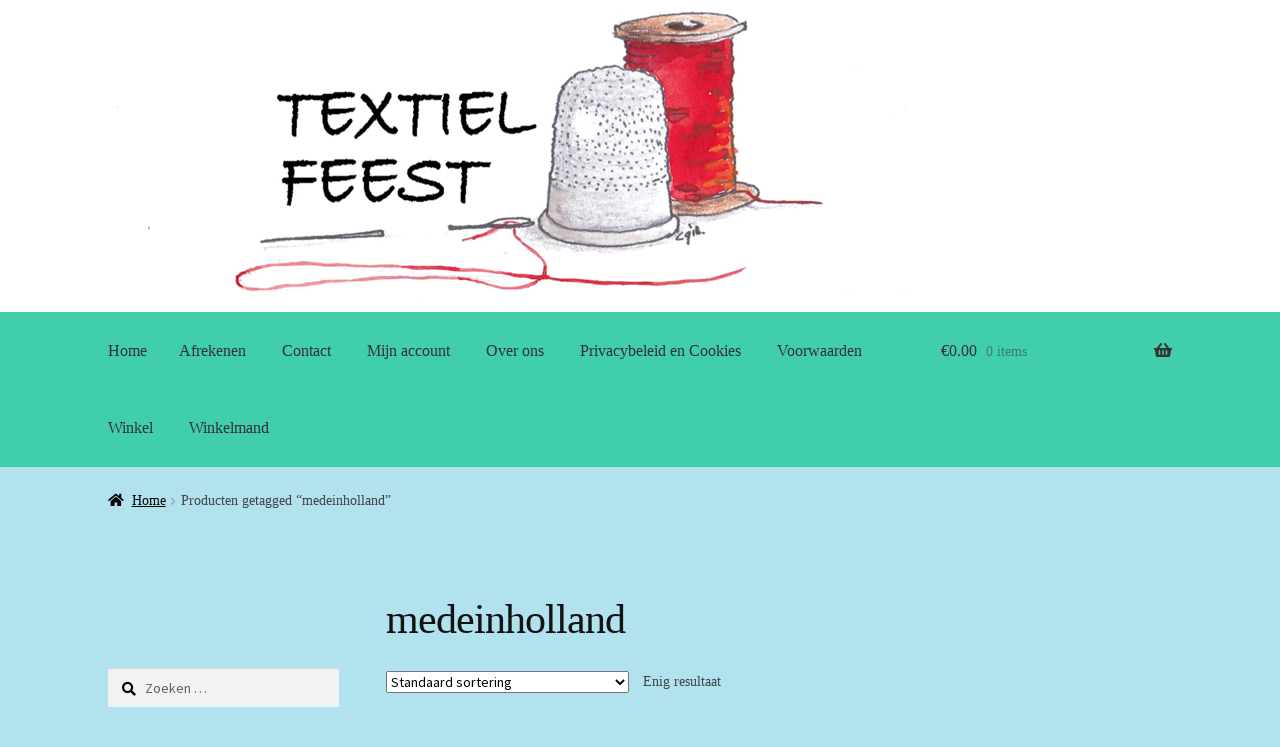

--- FILE ---
content_type: text/html; charset=UTF-8
request_url: https://textielfeest.nl/product-tag/medeinholland/
body_size: 12905
content:
<!doctype html>
<html lang="nl-NL">
<head>
<meta charset="UTF-8">
<meta name="viewport" content="width=device-width, initial-scale=1">
<link rel="profile" href="http://gmpg.org/xfn/11">
<link rel="pingback" href="https://textielfeest.nl/xmlrpc.php">

<title>medeinholland &#8211; Textielfeest</title>
<meta name='robots' content='max-image-preview:large' />
<link rel='dns-prefetch' href='//netdna.bootstrapcdn.com' />
<link rel='dns-prefetch' href='//fonts.googleapis.com' />
<link rel="alternate" type="application/rss+xml" title="Textielfeest &raquo; feed" href="https://textielfeest.nl/feed/" />
<link rel="alternate" type="application/rss+xml" title="Textielfeest &raquo; reacties feed" href="https://textielfeest.nl/comments/feed/" />
<link rel="alternate" type="application/rss+xml" title="Textielfeest &raquo; medeinholland Tag feed" href="https://textielfeest.nl/product-tag/medeinholland/feed/" />
<style id='wp-img-auto-sizes-contain-inline-css'>
img:is([sizes=auto i],[sizes^="auto," i]){contain-intrinsic-size:3000px 1500px}
/*# sourceURL=wp-img-auto-sizes-contain-inline-css */
</style>
<link rel='stylesheet' id='storefront-top-bar-css' href='https://textielfeest.nl/wp-content/plugins/storefront-top-bar/assets/css/storefront-top-bar.css?ver=6.9' media='all' />
<style id='wp-emoji-styles-inline-css'>

	img.wp-smiley, img.emoji {
		display: inline !important;
		border: none !important;
		box-shadow: none !important;
		height: 1em !important;
		width: 1em !important;
		margin: 0 0.07em !important;
		vertical-align: -0.1em !important;
		background: none !important;
		padding: 0 !important;
	}
/*# sourceURL=wp-emoji-styles-inline-css */
</style>
<link rel='stylesheet' id='wp-block-library-css' href='https://textielfeest.nl/wp-includes/css/dist/block-library/style.min.css?ver=6.9' media='all' />
<link rel='stylesheet' id='wc-blocks-style-css' href='https://textielfeest.nl/wp-content/plugins/woocommerce/assets/client/blocks/wc-blocks.css?ver=wc-10.4.3' media='all' />
<style id='global-styles-inline-css'>
:root{--wp--preset--aspect-ratio--square: 1;--wp--preset--aspect-ratio--4-3: 4/3;--wp--preset--aspect-ratio--3-4: 3/4;--wp--preset--aspect-ratio--3-2: 3/2;--wp--preset--aspect-ratio--2-3: 2/3;--wp--preset--aspect-ratio--16-9: 16/9;--wp--preset--aspect-ratio--9-16: 9/16;--wp--preset--color--black: #000000;--wp--preset--color--cyan-bluish-gray: #abb8c3;--wp--preset--color--white: #ffffff;--wp--preset--color--pale-pink: #f78da7;--wp--preset--color--vivid-red: #cf2e2e;--wp--preset--color--luminous-vivid-orange: #ff6900;--wp--preset--color--luminous-vivid-amber: #fcb900;--wp--preset--color--light-green-cyan: #7bdcb5;--wp--preset--color--vivid-green-cyan: #00d084;--wp--preset--color--pale-cyan-blue: #8ed1fc;--wp--preset--color--vivid-cyan-blue: #0693e3;--wp--preset--color--vivid-purple: #9b51e0;--wp--preset--gradient--vivid-cyan-blue-to-vivid-purple: linear-gradient(135deg,rgb(6,147,227) 0%,rgb(155,81,224) 100%);--wp--preset--gradient--light-green-cyan-to-vivid-green-cyan: linear-gradient(135deg,rgb(122,220,180) 0%,rgb(0,208,130) 100%);--wp--preset--gradient--luminous-vivid-amber-to-luminous-vivid-orange: linear-gradient(135deg,rgb(252,185,0) 0%,rgb(255,105,0) 100%);--wp--preset--gradient--luminous-vivid-orange-to-vivid-red: linear-gradient(135deg,rgb(255,105,0) 0%,rgb(207,46,46) 100%);--wp--preset--gradient--very-light-gray-to-cyan-bluish-gray: linear-gradient(135deg,rgb(238,238,238) 0%,rgb(169,184,195) 100%);--wp--preset--gradient--cool-to-warm-spectrum: linear-gradient(135deg,rgb(74,234,220) 0%,rgb(151,120,209) 20%,rgb(207,42,186) 40%,rgb(238,44,130) 60%,rgb(251,105,98) 80%,rgb(254,248,76) 100%);--wp--preset--gradient--blush-light-purple: linear-gradient(135deg,rgb(255,206,236) 0%,rgb(152,150,240) 100%);--wp--preset--gradient--blush-bordeaux: linear-gradient(135deg,rgb(254,205,165) 0%,rgb(254,45,45) 50%,rgb(107,0,62) 100%);--wp--preset--gradient--luminous-dusk: linear-gradient(135deg,rgb(255,203,112) 0%,rgb(199,81,192) 50%,rgb(65,88,208) 100%);--wp--preset--gradient--pale-ocean: linear-gradient(135deg,rgb(255,245,203) 0%,rgb(182,227,212) 50%,rgb(51,167,181) 100%);--wp--preset--gradient--electric-grass: linear-gradient(135deg,rgb(202,248,128) 0%,rgb(113,206,126) 100%);--wp--preset--gradient--midnight: linear-gradient(135deg,rgb(2,3,129) 0%,rgb(40,116,252) 100%);--wp--preset--font-size--small: 14px;--wp--preset--font-size--medium: 23px;--wp--preset--font-size--large: 26px;--wp--preset--font-size--x-large: 42px;--wp--preset--font-size--normal: 16px;--wp--preset--font-size--huge: 37px;--wp--preset--spacing--20: 0.44rem;--wp--preset--spacing--30: 0.67rem;--wp--preset--spacing--40: 1rem;--wp--preset--spacing--50: 1.5rem;--wp--preset--spacing--60: 2.25rem;--wp--preset--spacing--70: 3.38rem;--wp--preset--spacing--80: 5.06rem;--wp--preset--shadow--natural: 6px 6px 9px rgba(0, 0, 0, 0.2);--wp--preset--shadow--deep: 12px 12px 50px rgba(0, 0, 0, 0.4);--wp--preset--shadow--sharp: 6px 6px 0px rgba(0, 0, 0, 0.2);--wp--preset--shadow--outlined: 6px 6px 0px -3px rgb(255, 255, 255), 6px 6px rgb(0, 0, 0);--wp--preset--shadow--crisp: 6px 6px 0px rgb(0, 0, 0);}:root :where(.is-layout-flow) > :first-child{margin-block-start: 0;}:root :where(.is-layout-flow) > :last-child{margin-block-end: 0;}:root :where(.is-layout-flow) > *{margin-block-start: 24px;margin-block-end: 0;}:root :where(.is-layout-constrained) > :first-child{margin-block-start: 0;}:root :where(.is-layout-constrained) > :last-child{margin-block-end: 0;}:root :where(.is-layout-constrained) > *{margin-block-start: 24px;margin-block-end: 0;}:root :where(.is-layout-flex){gap: 24px;}:root :where(.is-layout-grid){gap: 24px;}body .is-layout-flex{display: flex;}.is-layout-flex{flex-wrap: wrap;align-items: center;}.is-layout-flex > :is(*, div){margin: 0;}body .is-layout-grid{display: grid;}.is-layout-grid > :is(*, div){margin: 0;}.has-black-color{color: var(--wp--preset--color--black) !important;}.has-cyan-bluish-gray-color{color: var(--wp--preset--color--cyan-bluish-gray) !important;}.has-white-color{color: var(--wp--preset--color--white) !important;}.has-pale-pink-color{color: var(--wp--preset--color--pale-pink) !important;}.has-vivid-red-color{color: var(--wp--preset--color--vivid-red) !important;}.has-luminous-vivid-orange-color{color: var(--wp--preset--color--luminous-vivid-orange) !important;}.has-luminous-vivid-amber-color{color: var(--wp--preset--color--luminous-vivid-amber) !important;}.has-light-green-cyan-color{color: var(--wp--preset--color--light-green-cyan) !important;}.has-vivid-green-cyan-color{color: var(--wp--preset--color--vivid-green-cyan) !important;}.has-pale-cyan-blue-color{color: var(--wp--preset--color--pale-cyan-blue) !important;}.has-vivid-cyan-blue-color{color: var(--wp--preset--color--vivid-cyan-blue) !important;}.has-vivid-purple-color{color: var(--wp--preset--color--vivid-purple) !important;}.has-black-background-color{background-color: var(--wp--preset--color--black) !important;}.has-cyan-bluish-gray-background-color{background-color: var(--wp--preset--color--cyan-bluish-gray) !important;}.has-white-background-color{background-color: var(--wp--preset--color--white) !important;}.has-pale-pink-background-color{background-color: var(--wp--preset--color--pale-pink) !important;}.has-vivid-red-background-color{background-color: var(--wp--preset--color--vivid-red) !important;}.has-luminous-vivid-orange-background-color{background-color: var(--wp--preset--color--luminous-vivid-orange) !important;}.has-luminous-vivid-amber-background-color{background-color: var(--wp--preset--color--luminous-vivid-amber) !important;}.has-light-green-cyan-background-color{background-color: var(--wp--preset--color--light-green-cyan) !important;}.has-vivid-green-cyan-background-color{background-color: var(--wp--preset--color--vivid-green-cyan) !important;}.has-pale-cyan-blue-background-color{background-color: var(--wp--preset--color--pale-cyan-blue) !important;}.has-vivid-cyan-blue-background-color{background-color: var(--wp--preset--color--vivid-cyan-blue) !important;}.has-vivid-purple-background-color{background-color: var(--wp--preset--color--vivid-purple) !important;}.has-black-border-color{border-color: var(--wp--preset--color--black) !important;}.has-cyan-bluish-gray-border-color{border-color: var(--wp--preset--color--cyan-bluish-gray) !important;}.has-white-border-color{border-color: var(--wp--preset--color--white) !important;}.has-pale-pink-border-color{border-color: var(--wp--preset--color--pale-pink) !important;}.has-vivid-red-border-color{border-color: var(--wp--preset--color--vivid-red) !important;}.has-luminous-vivid-orange-border-color{border-color: var(--wp--preset--color--luminous-vivid-orange) !important;}.has-luminous-vivid-amber-border-color{border-color: var(--wp--preset--color--luminous-vivid-amber) !important;}.has-light-green-cyan-border-color{border-color: var(--wp--preset--color--light-green-cyan) !important;}.has-vivid-green-cyan-border-color{border-color: var(--wp--preset--color--vivid-green-cyan) !important;}.has-pale-cyan-blue-border-color{border-color: var(--wp--preset--color--pale-cyan-blue) !important;}.has-vivid-cyan-blue-border-color{border-color: var(--wp--preset--color--vivid-cyan-blue) !important;}.has-vivid-purple-border-color{border-color: var(--wp--preset--color--vivid-purple) !important;}.has-vivid-cyan-blue-to-vivid-purple-gradient-background{background: var(--wp--preset--gradient--vivid-cyan-blue-to-vivid-purple) !important;}.has-light-green-cyan-to-vivid-green-cyan-gradient-background{background: var(--wp--preset--gradient--light-green-cyan-to-vivid-green-cyan) !important;}.has-luminous-vivid-amber-to-luminous-vivid-orange-gradient-background{background: var(--wp--preset--gradient--luminous-vivid-amber-to-luminous-vivid-orange) !important;}.has-luminous-vivid-orange-to-vivid-red-gradient-background{background: var(--wp--preset--gradient--luminous-vivid-orange-to-vivid-red) !important;}.has-very-light-gray-to-cyan-bluish-gray-gradient-background{background: var(--wp--preset--gradient--very-light-gray-to-cyan-bluish-gray) !important;}.has-cool-to-warm-spectrum-gradient-background{background: var(--wp--preset--gradient--cool-to-warm-spectrum) !important;}.has-blush-light-purple-gradient-background{background: var(--wp--preset--gradient--blush-light-purple) !important;}.has-blush-bordeaux-gradient-background{background: var(--wp--preset--gradient--blush-bordeaux) !important;}.has-luminous-dusk-gradient-background{background: var(--wp--preset--gradient--luminous-dusk) !important;}.has-pale-ocean-gradient-background{background: var(--wp--preset--gradient--pale-ocean) !important;}.has-electric-grass-gradient-background{background: var(--wp--preset--gradient--electric-grass) !important;}.has-midnight-gradient-background{background: var(--wp--preset--gradient--midnight) !important;}.has-small-font-size{font-size: var(--wp--preset--font-size--small) !important;}.has-medium-font-size{font-size: var(--wp--preset--font-size--medium) !important;}.has-large-font-size{font-size: var(--wp--preset--font-size--large) !important;}.has-x-large-font-size{font-size: var(--wp--preset--font-size--x-large) !important;}
/*# sourceURL=global-styles-inline-css */
</style>

<style id='classic-theme-styles-inline-css'>
/*! This file is auto-generated */
.wp-block-button__link{color:#fff;background-color:#32373c;border-radius:9999px;box-shadow:none;text-decoration:none;padding:calc(.667em + 2px) calc(1.333em + 2px);font-size:1.125em}.wp-block-file__button{background:#32373c;color:#fff;text-decoration:none}
/*# sourceURL=/wp-includes/css/classic-themes.min.css */
</style>
<link rel='stylesheet' id='storefront-gutenberg-blocks-css' href='https://textielfeest.nl/wp-content/themes/storefront/assets/css/base/gutenberg-blocks.css?ver=4.6.2' media='all' />
<style id='storefront-gutenberg-blocks-inline-css'>

				.wp-block-button__link:not(.has-text-color) {
					color: #333333;
				}

				.wp-block-button__link:not(.has-text-color):hover,
				.wp-block-button__link:not(.has-text-color):focus,
				.wp-block-button__link:not(.has-text-color):active {
					color: #333333;
				}

				.wp-block-button__link:not(.has-background) {
					background-color: #dd3333;
				}

				.wp-block-button__link:not(.has-background):hover,
				.wp-block-button__link:not(.has-background):focus,
				.wp-block-button__link:not(.has-background):active {
					border-color: #c41a1a;
					background-color: #c41a1a;
				}

				.wc-block-grid__products .wc-block-grid__product .wp-block-button__link {
					background-color: #dd3333;
					border-color: #dd3333;
					color: #333333;
				}

				.wp-block-quote footer,
				.wp-block-quote cite,
				.wp-block-quote__citation {
					color: #000000;
				}

				.wp-block-pullquote cite,
				.wp-block-pullquote footer,
				.wp-block-pullquote__citation {
					color: #000000;
				}

				.wp-block-image figcaption {
					color: #000000;
				}

				.wp-block-separator.is-style-dots::before {
					color: #333333;
				}

				.wp-block-file a.wp-block-file__button {
					color: #333333;
					background-color: #dd3333;
					border-color: #dd3333;
				}

				.wp-block-file a.wp-block-file__button:hover,
				.wp-block-file a.wp-block-file__button:focus,
				.wp-block-file a.wp-block-file__button:active {
					color: #333333;
					background-color: #c41a1a;
				}

				.wp-block-code,
				.wp-block-preformatted pre {
					color: #000000;
				}

				.wp-block-table:not( .has-background ):not( .is-style-stripes ) tbody tr:nth-child(2n) td {
					background-color: #afe0eb;
				}

				.wp-block-cover .wp-block-cover__inner-container h1:not(.has-text-color),
				.wp-block-cover .wp-block-cover__inner-container h2:not(.has-text-color),
				.wp-block-cover .wp-block-cover__inner-container h3:not(.has-text-color),
				.wp-block-cover .wp-block-cover__inner-container h4:not(.has-text-color),
				.wp-block-cover .wp-block-cover__inner-container h5:not(.has-text-color),
				.wp-block-cover .wp-block-cover__inner-container h6:not(.has-text-color) {
					color: #000000;
				}

				div.wc-block-components-price-slider__range-input-progress,
				.rtl .wc-block-components-price-slider__range-input-progress {
					--range-color: #000000;
				}

				/* Target only IE11 */
				@media all and (-ms-high-contrast: none), (-ms-high-contrast: active) {
					.wc-block-components-price-slider__range-input-progress {
						background: #000000;
					}
				}

				.wc-block-components-button:not(.is-link) {
					background-color: #dd3333;
					color: #ffffff;
				}

				.wc-block-components-button:not(.is-link):hover,
				.wc-block-components-button:not(.is-link):focus,
				.wc-block-components-button:not(.is-link):active {
					background-color: #c41a1a;
					color: #ffffff;
				}

				.wc-block-components-button:not(.is-link):disabled {
					background-color: #dd3333;
					color: #ffffff;
				}

				.wc-block-cart__submit-container {
					background-color: #b1e2ed;
				}

				.wc-block-cart__submit-container::before {
					color: rgba(142,191,202,0.5);
				}

				.wc-block-components-order-summary-item__quantity {
					background-color: #b1e2ed;
					border-color: #000000;
					box-shadow: 0 0 0 2px #b1e2ed;
					color: #000000;
				}
			
/*# sourceURL=storefront-gutenberg-blocks-inline-css */
</style>
<link rel='stylesheet' id='font-awesome-css' href='//netdna.bootstrapcdn.com/font-awesome/4.1.0/css/font-awesome.css' media='screen' />
<style id='woocommerce-inline-inline-css'>
.woocommerce form .form-row .required { visibility: visible; }
/*# sourceURL=woocommerce-inline-inline-css */
</style>
<link rel='stylesheet' id='storefront-style-css' href='https://textielfeest.nl/wp-content/themes/storefront/style.css?ver=4.6.2' media='all' />
<style id='storefront-style-inline-css'>

			.main-navigation ul li a,
			.site-title a,
			ul.menu li a,
			.site-branding h1 a,
			button.menu-toggle,
			button.menu-toggle:hover,
			.handheld-navigation .dropdown-toggle {
				color: #333333;
			}

			button.menu-toggle,
			button.menu-toggle:hover {
				border-color: #333333;
			}

			.main-navigation ul li a:hover,
			.main-navigation ul li:hover > a,
			.site-title a:hover,
			.site-header ul.menu li.current-menu-item > a {
				color: #747474;
			}

			table:not( .has-background ) th {
				background-color: #aadbe6;
			}

			table:not( .has-background ) tbody td {
				background-color: #afe0eb;
			}

			table:not( .has-background ) tbody tr:nth-child(2n) td,
			fieldset,
			fieldset legend {
				background-color: #addee9;
			}

			.site-header,
			.secondary-navigation ul ul,
			.main-navigation ul.menu > li.menu-item-has-children:after,
			.secondary-navigation ul.menu ul,
			.storefront-handheld-footer-bar,
			.storefront-handheld-footer-bar ul li > a,
			.storefront-handheld-footer-bar ul li.search .site-search,
			button.menu-toggle,
			button.menu-toggle:hover {
				background-color: #ffffff;
			}

			p.site-description,
			.site-header,
			.storefront-handheld-footer-bar {
				color: #000000;
			}

			button.menu-toggle:after,
			button.menu-toggle:before,
			button.menu-toggle span:before {
				background-color: #333333;
			}

			h1, h2, h3, h4, h5, h6, .wc-block-grid__product-title {
				color: #333333;
			}

			.widget h1 {
				border-bottom-color: #333333;
			}

			body,
			.secondary-navigation a {
				color: #000000;
			}

			.widget-area .widget a,
			.hentry .entry-header .posted-on a,
			.hentry .entry-header .post-author a,
			.hentry .entry-header .post-comments a,
			.hentry .entry-header .byline a {
				color: #050505;
			}

			a {
				color: #000000;
			}

			a:focus,
			button:focus,
			.button.alt:focus,
			input:focus,
			textarea:focus,
			input[type="button"]:focus,
			input[type="reset"]:focus,
			input[type="submit"]:focus,
			input[type="email"]:focus,
			input[type="tel"]:focus,
			input[type="url"]:focus,
			input[type="password"]:focus,
			input[type="search"]:focus {
				outline-color: #000000;
			}

			button, input[type="button"], input[type="reset"], input[type="submit"], .button, .widget a.button {
				background-color: #dd3333;
				border-color: #dd3333;
				color: #333333;
			}

			button:hover, input[type="button"]:hover, input[type="reset"]:hover, input[type="submit"]:hover, .button:hover, .widget a.button:hover {
				background-color: #c41a1a;
				border-color: #c41a1a;
				color: #333333;
			}

			button.alt, input[type="button"].alt, input[type="reset"].alt, input[type="submit"].alt, .button.alt, .widget-area .widget a.button.alt {
				background-color: #dd3333;
				border-color: #dd3333;
				color: #ffffff;
			}

			button.alt:hover, input[type="button"].alt:hover, input[type="reset"].alt:hover, input[type="submit"].alt:hover, .button.alt:hover, .widget-area .widget a.button.alt:hover {
				background-color: #c41a1a;
				border-color: #c41a1a;
				color: #ffffff;
			}

			.pagination .page-numbers li .page-numbers.current {
				background-color: #98c9d4;
				color: #000000;
			}

			#comments .comment-list .comment-content .comment-text {
				background-color: #aadbe6;
			}

			.site-footer {
				background-color: #ffffff;
				color: #000000;
			}

			.site-footer a:not(.button):not(.components-button) {
				color: #ffffff;
			}

			.site-footer .storefront-handheld-footer-bar a:not(.button):not(.components-button) {
				color: #333333;
			}

			.site-footer h1, .site-footer h2, .site-footer h3, .site-footer h4, .site-footer h5, .site-footer h6, .site-footer .widget .widget-title, .site-footer .widget .widgettitle {
				color: #000000;
			}

			.page-template-template-homepage.has-post-thumbnail .type-page.has-post-thumbnail .entry-title {
				color: #000000;
			}

			.page-template-template-homepage.has-post-thumbnail .type-page.has-post-thumbnail .entry-content {
				color: #000000;
			}

			@media screen and ( min-width: 768px ) {
				.secondary-navigation ul.menu a:hover {
					color: #191919;
				}

				.secondary-navigation ul.menu a {
					color: #000000;
				}

				.main-navigation ul.menu ul.sub-menu,
				.main-navigation ul.nav-menu ul.children {
					background-color: #f0f0f0;
				}

				.site-header {
					border-bottom-color: #f0f0f0;
				}
			}
/*# sourceURL=storefront-style-inline-css */
</style>
<link rel='stylesheet' id='storefront-icons-css' href='https://textielfeest.nl/wp-content/themes/storefront/assets/css/base/icons.css?ver=4.6.2' media='all' />
<link rel='stylesheet' id='storefront-fonts-css' href='https://fonts.googleapis.com/css?family=Source+Sans+Pro%3A400%2C300%2C300italic%2C400italic%2C600%2C700%2C900&#038;subset=latin%2Clatin-ext&#038;ver=4.6.2' media='all' />
<link rel='stylesheet' id='mollie-applepaydirect-css' href='https://textielfeest.nl/wp-content/plugins/mollie-payments-for-woocommerce/public/css/mollie-applepaydirect.min.css?ver=1767699500' media='screen' />
<link rel='stylesheet' id='storefront-woocommerce-style-css' href='https://textielfeest.nl/wp-content/themes/storefront/assets/css/woocommerce/woocommerce.css?ver=4.6.2' media='all' />
<style id='storefront-woocommerce-style-inline-css'>
@font-face {
				font-family: star;
				src: url(https://textielfeest.nl/wp-content/plugins/woocommerce/assets/fonts/star.eot);
				src:
					url(https://textielfeest.nl/wp-content/plugins/woocommerce/assets/fonts/star.eot?#iefix) format("embedded-opentype"),
					url(https://textielfeest.nl/wp-content/plugins/woocommerce/assets/fonts/star.woff) format("woff"),
					url(https://textielfeest.nl/wp-content/plugins/woocommerce/assets/fonts/star.ttf) format("truetype"),
					url(https://textielfeest.nl/wp-content/plugins/woocommerce/assets/fonts/star.svg#star) format("svg");
				font-weight: 400;
				font-style: normal;
			}
			@font-face {
				font-family: WooCommerce;
				src: url(https://textielfeest.nl/wp-content/plugins/woocommerce/assets/fonts/WooCommerce.eot);
				src:
					url(https://textielfeest.nl/wp-content/plugins/woocommerce/assets/fonts/WooCommerce.eot?#iefix) format("embedded-opentype"),
					url(https://textielfeest.nl/wp-content/plugins/woocommerce/assets/fonts/WooCommerce.woff) format("woff"),
					url(https://textielfeest.nl/wp-content/plugins/woocommerce/assets/fonts/WooCommerce.ttf) format("truetype"),
					url(https://textielfeest.nl/wp-content/plugins/woocommerce/assets/fonts/WooCommerce.svg#WooCommerce) format("svg");
				font-weight: 400;
				font-style: normal;
			}

			a.cart-contents,
			.site-header-cart .widget_shopping_cart a {
				color: #333333;
			}

			a.cart-contents:hover,
			.site-header-cart .widget_shopping_cart a:hover,
			.site-header-cart:hover > li > a {
				color: #747474;
			}

			table.cart td.product-remove,
			table.cart td.actions {
				border-top-color: #b1e2ed;
			}

			.storefront-handheld-footer-bar ul li.cart .count {
				background-color: #333333;
				color: #ffffff;
				border-color: #ffffff;
			}

			.woocommerce-tabs ul.tabs li.active a,
			ul.products li.product .price,
			.onsale,
			.wc-block-grid__product-onsale,
			.widget_search form:before,
			.widget_product_search form:before {
				color: #000000;
			}

			.woocommerce-breadcrumb a,
			a.woocommerce-review-link,
			.product_meta a {
				color: #050505;
			}

			.wc-block-grid__product-onsale,
			.onsale {
				border-color: #000000;
			}

			.star-rating span:before,
			.quantity .plus, .quantity .minus,
			p.stars a:hover:after,
			p.stars a:after,
			.star-rating span:before,
			#payment .payment_methods li input[type=radio]:first-child:checked+label:before {
				color: #000000;
			}

			.widget_price_filter .ui-slider .ui-slider-range,
			.widget_price_filter .ui-slider .ui-slider-handle {
				background-color: #000000;
			}

			.order_details {
				background-color: #aadbe6;
			}

			.order_details > li {
				border-bottom: 1px dotted #95c6d1;
			}

			.order_details:before,
			.order_details:after {
				background: -webkit-linear-gradient(transparent 0,transparent 0),-webkit-linear-gradient(135deg,#aadbe6 33.33%,transparent 33.33%),-webkit-linear-gradient(45deg,#aadbe6 33.33%,transparent 33.33%)
			}

			#order_review {
				background-color: #b1e2ed;
			}

			#payment .payment_methods > li .payment_box,
			#payment .place-order {
				background-color: #acdde8;
			}

			#payment .payment_methods > li:not(.woocommerce-notice) {
				background-color: #a7d8e3;
			}

			#payment .payment_methods > li:not(.woocommerce-notice):hover {
				background-color: #a2d3de;
			}

			.woocommerce-pagination .page-numbers li .page-numbers.current {
				background-color: #98c9d4;
				color: #000000;
			}

			.wc-block-grid__product-onsale,
			.onsale,
			.woocommerce-pagination .page-numbers li .page-numbers:not(.current) {
				color: #000000;
			}

			p.stars a:before,
			p.stars a:hover~a:before,
			p.stars.selected a.active~a:before {
				color: #000000;
			}

			p.stars.selected a.active:before,
			p.stars:hover a:before,
			p.stars.selected a:not(.active):before,
			p.stars.selected a.active:before {
				color: #000000;
			}

			.single-product div.product .woocommerce-product-gallery .woocommerce-product-gallery__trigger {
				background-color: #dd3333;
				color: #333333;
			}

			.single-product div.product .woocommerce-product-gallery .woocommerce-product-gallery__trigger:hover {
				background-color: #c41a1a;
				border-color: #c41a1a;
				color: #333333;
			}

			.button.added_to_cart:focus,
			.button.wc-forward:focus {
				outline-color: #000000;
			}

			.added_to_cart,
			.site-header-cart .widget_shopping_cart a.button,
			.wc-block-grid__products .wc-block-grid__product .wp-block-button__link {
				background-color: #dd3333;
				border-color: #dd3333;
				color: #333333;
			}

			.added_to_cart:hover,
			.site-header-cart .widget_shopping_cart a.button:hover,
			.wc-block-grid__products .wc-block-grid__product .wp-block-button__link:hover {
				background-color: #c41a1a;
				border-color: #c41a1a;
				color: #333333;
			}

			.added_to_cart.alt, .added_to_cart, .widget a.button.checkout {
				background-color: #dd3333;
				border-color: #dd3333;
				color: #ffffff;
			}

			.added_to_cart.alt:hover, .added_to_cart:hover, .widget a.button.checkout:hover {
				background-color: #c41a1a;
				border-color: #c41a1a;
				color: #ffffff;
			}

			.button.loading {
				color: #dd3333;
			}

			.button.loading:hover {
				background-color: #dd3333;
			}

			.button.loading:after {
				color: #333333;
			}

			@media screen and ( min-width: 768px ) {
				.site-header-cart .widget_shopping_cart,
				.site-header .product_list_widget li .quantity {
					color: #000000;
				}

				.site-header-cart .widget_shopping_cart .buttons,
				.site-header-cart .widget_shopping_cart .total {
					background-color: #f5f5f5;
				}

				.site-header-cart .widget_shopping_cart {
					background-color: #f0f0f0;
				}
			}
				.storefront-product-pagination a {
					color: #000000;
					background-color: #b1e2ed;
				}
				.storefront-sticky-add-to-cart {
					color: #000000;
					background-color: #b1e2ed;
				}

				.storefront-sticky-add-to-cart a:not(.button) {
					color: #333333;
				}
/*# sourceURL=storefront-woocommerce-style-inline-css */
</style>
<link rel='stylesheet' id='storefront-child-style-css' href='https://textielfeest.nl/wp-content/themes/storefront-red/style.css?ver=1.0.0' media='all' />
<link rel='stylesheet' id='storefront-woocommerce-brands-style-css' href='https://textielfeest.nl/wp-content/themes/storefront/assets/css/woocommerce/extensions/brands.css?ver=4.6.2' media='all' />
<script src="https://textielfeest.nl/wp-includes/js/jquery/jquery.min.js?ver=3.7.1" id="jquery-core-js"></script>
<script src="https://textielfeest.nl/wp-includes/js/jquery/jquery-migrate.min.js?ver=3.4.1" id="jquery-migrate-js"></script>
<script src="https://textielfeest.nl/wp-content/plugins/woocommerce/assets/js/jquery-blockui/jquery.blockUI.min.js?ver=2.7.0-wc.10.4.3" id="wc-jquery-blockui-js" defer data-wp-strategy="defer"></script>
<script id="wc-add-to-cart-js-extra">
var wc_add_to_cart_params = {"ajax_url":"/wp-admin/admin-ajax.php","wc_ajax_url":"/?wc-ajax=%%endpoint%%","i18n_view_cart":"Bekijk winkelwagen","cart_url":"https://textielfeest.nl/winkelmand/","is_cart":"","cart_redirect_after_add":"no"};
//# sourceURL=wc-add-to-cart-js-extra
</script>
<script src="https://textielfeest.nl/wp-content/plugins/woocommerce/assets/js/frontend/add-to-cart.min.js?ver=10.4.3" id="wc-add-to-cart-js" defer data-wp-strategy="defer"></script>
<script src="https://textielfeest.nl/wp-content/plugins/woocommerce/assets/js/js-cookie/js.cookie.min.js?ver=2.1.4-wc.10.4.3" id="wc-js-cookie-js" defer data-wp-strategy="defer"></script>
<script id="woocommerce-js-extra">
var woocommerce_params = {"ajax_url":"/wp-admin/admin-ajax.php","wc_ajax_url":"/?wc-ajax=%%endpoint%%","i18n_password_show":"Wachtwoord weergeven","i18n_password_hide":"Wachtwoord verbergen"};
//# sourceURL=woocommerce-js-extra
</script>
<script src="https://textielfeest.nl/wp-content/plugins/woocommerce/assets/js/frontend/woocommerce.min.js?ver=10.4.3" id="woocommerce-js" defer data-wp-strategy="defer"></script>
<script id="wc-cart-fragments-js-extra">
var wc_cart_fragments_params = {"ajax_url":"/wp-admin/admin-ajax.php","wc_ajax_url":"/?wc-ajax=%%endpoint%%","cart_hash_key":"wc_cart_hash_fb1f50dcb3f9a6ca83b3ae71cb010826","fragment_name":"wc_fragments_fb1f50dcb3f9a6ca83b3ae71cb010826","request_timeout":"5000"};
//# sourceURL=wc-cart-fragments-js-extra
</script>
<script src="https://textielfeest.nl/wp-content/plugins/woocommerce/assets/js/frontend/cart-fragments.min.js?ver=10.4.3" id="wc-cart-fragments-js" defer data-wp-strategy="defer"></script>
<link rel="https://api.w.org/" href="https://textielfeest.nl/wp-json/" /><link rel="alternate" title="JSON" type="application/json" href="https://textielfeest.nl/wp-json/wp/v2/product_tag/1803" /><link rel="EditURI" type="application/rsd+xml" title="RSD" href="https://textielfeest.nl/xmlrpc.php?rsd" />
<meta name="generator" content="WordPress 6.9" />
<meta name="generator" content="WooCommerce 10.4.3" />

<style>
.scroll-back-to-top-wrapper {
    position: fixed;
	opacity: 0;
	visibility: hidden;
	overflow: hidden;
	text-align: center;
	z-index: 99999999;
    background-color: #777777;
	color: #eeeeee;
	width: 50px;
	height: 48px;
	line-height: 48px;
	right: 30px;
	bottom: 30px;
	padding-top: 2px;
	border-top-left-radius: 10px;
	border-top-right-radius: 10px;
	border-bottom-right-radius: 10px;
	border-bottom-left-radius: 10px;
	-webkit-transition: all 0.5s ease-in-out;
	-moz-transition: all 0.5s ease-in-out;
	-ms-transition: all 0.5s ease-in-out;
	-o-transition: all 0.5s ease-in-out;
	transition: all 0.5s ease-in-out;
}
.scroll-back-to-top-wrapper:hover {
	background-color: #888888;
  color: #eeeeee;
}
.scroll-back-to-top-wrapper.show {
    visibility:visible;
    cursor:pointer;
	opacity: 1.0;
}
.scroll-back-to-top-wrapper i.fa {
	line-height: inherit;
}
.scroll-back-to-top-wrapper .fa-lg {
	vertical-align: 0;
}
</style>	<noscript><style>.woocommerce-product-gallery{ opacity: 1 !important; }</style></noscript>
			<style type="text/css">
			.woa-top-bar-wrap, .woa-top-bar .block .widget_nav_menu ul li .sub-menu { background: #ffffff; } .woa-top-bar .block .widget_nav_menu ul li .sub-menu li a:hover { background: #e6e6e6 } .woa-top-bar-wrap * { color: #efefef; } .woa-top-bar-wrap a, .woa-top-bar-wrap .widget_nav_menu li.current-menu-item > a { color: #ffffff !important; } .woa-top-bar-wrap a:hover { opacity: 0.9; }
		</style>
		<style id="custom-background-css">
body.custom-background { background-color: #b1e2ed; }
</style>
	<link rel="icon" href="https://textielfeest.nl/wp-content/uploads/2019/03/cropped-Banner-facebook-marieke-1-32x32.jpg" sizes="32x32" />
<link rel="icon" href="https://textielfeest.nl/wp-content/uploads/2019/03/cropped-Banner-facebook-marieke-1-192x192.jpg" sizes="192x192" />
<link rel="apple-touch-icon" href="https://textielfeest.nl/wp-content/uploads/2019/03/cropped-Banner-facebook-marieke-1-180x180.jpg" />
<meta name="msapplication-TileImage" content="https://textielfeest.nl/wp-content/uploads/2019/03/cropped-Banner-facebook-marieke-1-270x270.jpg" />
</head>

<body class="archive tax-product_tag term-medeinholland term-1803 custom-background wp-embed-responsive wp-theme-storefront wp-child-theme-storefront-red theme-storefront woocommerce woocommerce-page woocommerce-no-js storefront-align-wide left-sidebar woocommerce-active storefront-top-bar-active">



<div id="page" class="hfeed site">
	
			<div class="woa-top-bar-wrap show-on-mobile">

				<div class="col-full">

					<section class="woa-top-bar col-1 fix">

						
							
								<section class="block woa-top-bar-1 text-center">
						        	<aside id="media_image-3" class="widget widget_media_image"><a href="/"><img width="820" height="312" src="https://textielfeest.nl/wp-content/uploads/2019/03/Banner-facebook-marieke.jpg" class="image wp-image-4174  attachment-1314x500 size-1314x500" alt="" style="max-width: 100%; height: auto;" decoding="async" fetchpriority="high" srcset="https://textielfeest.nl/wp-content/uploads/2019/03/Banner-facebook-marieke.jpg 820w, https://textielfeest.nl/wp-content/uploads/2019/03/Banner-facebook-marieke-324x123.jpg 324w, https://textielfeest.nl/wp-content/uploads/2019/03/Banner-facebook-marieke-300x114.jpg 300w, https://textielfeest.nl/wp-content/uploads/2019/03/Banner-facebook-marieke-768x292.jpg 768w, https://textielfeest.nl/wp-content/uploads/2019/03/Banner-facebook-marieke-416x158.jpg 416w" sizes="(max-width: 820px) 100vw, 820px" /></a></aside>								</section>

					        
						
						<div class="clear"></div>

					</section>

				</div>

			</div>

		
	<header id="masthead" class="site-header" role="banner" style="">

		<div class="col-full">		<a class="skip-link screen-reader-text" href="#site-navigation">Ga door naar navigatie</a>
		<a class="skip-link screen-reader-text" href="#content">Ga naar de inhoud</a>
				<div class="site-branding">
			<div class="beta site-title"><a href="https://textielfeest.nl/" rel="home">Textielfeest</a></div><p class="site-description">Met de hand gemaakte producten van textiel</p>		</div>
					<div class="site-search">
				<div class="widget woocommerce widget_product_search"><form role="search" method="get" class="woocommerce-product-search" action="https://textielfeest.nl/">
	<label class="screen-reader-text" for="woocommerce-product-search-field-0">Zoeken naar:</label>
	<input type="search" id="woocommerce-product-search-field-0" class="search-field" placeholder="Zoek producten&hellip;" value="" name="s" />
	<button type="submit" value="Zoeken" class="">Zoeken</button>
	<input type="hidden" name="post_type" value="product" />
</form>
</div>			</div>
			</div><div class="storefront-primary-navigation"><div class="col-full">		<nav id="site-navigation" class="main-navigation" role="navigation" aria-label="Hoofdmenu">
		<button id="site-navigation-menu-toggle" class="menu-toggle" aria-controls="site-navigation" aria-expanded="false"><span>Menu</span></button>
			<div class="menu"><ul>
<li ><a href="https://textielfeest.nl/">Home</a></li><li class="page_item page-item-6"><a href="https://textielfeest.nl/afrekenen/">Afrekenen</a></li>
<li class="page_item page-item-1619"><a href="https://textielfeest.nl/contact/">Contact</a></li>
<li class="page_item page-item-7"><a href="https://textielfeest.nl/mijn-account/">Mijn account</a></li>
<li class="page_item page-item-1452"><a href="https://textielfeest.nl/over-ons/">Over ons</a></li>
<li class="page_item page-item-1620"><a href="https://textielfeest.nl/privacy-cookies/">Privacybeleid en Cookies</a></li>
<li class="page_item page-item-1018"><a href="https://textielfeest.nl/voorwaarden/">Voorwaarden</a></li>
<li class="page_item page-item-1685 current_page_parent"><a href="https://textielfeest.nl/winkel/">Winkel</a></li>
<li class="page_item page-item-5"><a href="https://textielfeest.nl/winkelmand/">Winkelmand</a></li>
</ul></div>
<div class="handheld-navigation"><ul id="menu-mobiel-menu" class="menu"><li id="menu-item-7623" class="menu-item menu-item-type-custom menu-item-object-custom menu-item-home menu-item-7623"><a href="https://textielfeest.nl/">Home</a></li>
<li id="menu-item-7624" class="menu-item menu-item-type-post_type menu-item-object-page menu-item-has-children menu-item-7624"><a href="https://textielfeest.nl/winkel/">Winkel</a>
<ul class="sub-menu">
	<li id="menu-item-7638" class="menu-item menu-item-type-taxonomy menu-item-object-product_cat menu-item-7638"><a href="https://textielfeest.nl/product-categorie/badcapes/">Badcapes</a></li>
	<li id="menu-item-7630" class="menu-item menu-item-type-taxonomy menu-item-object-product_cat menu-item-7630"><a href="https://textielfeest.nl/product-categorie/leiden/baby/">baby</a></li>
	<li id="menu-item-7633" class="menu-item menu-item-type-taxonomy menu-item-object-product_cat menu-item-7633"><a href="https://textielfeest.nl/product-categorie/kussens-2/dieren/">dieren</a></li>
	<li id="menu-item-7635" class="menu-item menu-item-type-taxonomy menu-item-object-product_cat menu-item-7635"><a href="https://textielfeest.nl/product-categorie/kerst/">Kerst</a></li>
	<li id="menu-item-7636" class="menu-item menu-item-type-taxonomy menu-item-object-product_cat menu-item-7636"><a href="https://textielfeest.nl/product-categorie/keukenhanddoek-theedoek/">Keukenhanddoek en theedoek</a></li>
	<li id="menu-item-7632" class="menu-item menu-item-type-taxonomy menu-item-object-product_cat menu-item-7632"><a href="https://textielfeest.nl/product-categorie/kerst/slab-ik-eet-bij/">SLAB-Ik eet bij&#8230;.</a></li>
	<li id="menu-item-7634" class="menu-item menu-item-type-taxonomy menu-item-object-product_cat menu-item-7634"><a href="https://textielfeest.nl/product-categorie/speciale-opdrachten/">Speciale-opdrachten</a></li>
	<li id="menu-item-7631" class="menu-item menu-item-type-taxonomy menu-item-object-product_cat menu-item-7631"><a href="https://textielfeest.nl/product-categorie/spuugdoeken/">Spuugdoeken</a></li>
</ul>
</li>
<li id="menu-item-7628" class="menu-item menu-item-type-post_type menu-item-object-page menu-item-7628"><a href="https://textielfeest.nl/winkelmand/">Winkelmand</a></li>
<li id="menu-item-7625" class="menu-item menu-item-type-post_type menu-item-object-page menu-item-7625"><a href="https://textielfeest.nl/voorwaarden/">Voorwaarden</a></li>
<li id="menu-item-7626" class="menu-item menu-item-type-post_type menu-item-object-page menu-item-7626"><a href="https://textielfeest.nl/over-ons/">Over ons</a></li>
</ul></div>		</nav><!-- #site-navigation -->
				<ul id="site-header-cart" class="site-header-cart menu">
			<li class="">
							<a class="cart-contents" href="https://textielfeest.nl/winkelmand/" title="Bekijk je winkelwagen">
								<span class="woocommerce-Price-amount amount"><span class="woocommerce-Price-currencySymbol">&euro;</span>0.00</span> <span class="count">0 items</span>
			</a>
					</li>
			<li>
				<div class="widget woocommerce widget_shopping_cart"><div class="widget_shopping_cart_content"></div></div>			</li>
		</ul>
			</div></div>
	</header><!-- #masthead -->

	<div class="storefront-breadcrumb"><div class="col-full"><nav class="woocommerce-breadcrumb" aria-label="kruimelpad"><a href="https://textielfeest.nl">Home</a><span class="breadcrumb-separator"> / </span>Producten getagged &ldquo;medeinholland&rdquo;</nav></div></div>
	<div id="content" class="site-content" tabindex="-1">
		<div class="col-full">

		<div class="woocommerce"></div>		<div id="primary" class="content-area">
			<main id="main" class="site-main" role="main">
		<header class="woocommerce-products-header">
			<h1 class="woocommerce-products-header__title page-title">medeinholland</h1>
	
	</header>
<div class="storefront-sorting"><div class="woocommerce-notices-wrapper"></div><form class="woocommerce-ordering" method="get">
		<select
		name="orderby"
		class="orderby"
					aria-label="Winkelbestelling"
			>
					<option value="menu_order"  selected='selected'>Standaard sortering</option>
					<option value="popularity" >Sorteer op populariteit</option>
					<option value="rating" >Op gemiddelde waardering sorteren</option>
					<option value="date" >Sorteren op nieuwste</option>
					<option value="price" >Sorteer op prijs: laag naar hoog</option>
					<option value="price-desc" >Sorteer op prijs: hoog naar laag</option>
			</select>
	<input type="hidden" name="paged" value="1" />
	</form>
<p class="woocommerce-result-count" role="alert" aria-relevant="all" >
	Enig resultaat</p>
</div><ul class="products columns-2">
<li class="product type-product post-4999 status-publish first instock product_cat-diversen-slabben product_cat-holland product_cat-slabben product_cat-slabben-holland product_tag-apron product_tag-holland product_tag-medeinholland product_tag-slab product_tag-slabben has-post-thumbnail taxable shipping-taxable purchasable product-type-variable">
	<a href="https://textielfeest.nl/product/witte-slab-met-made-in-holland-in-blauw-of-rood/" class="woocommerce-LoopProduct-link woocommerce-loop-product__link"><img width="324" height="199" src="https://textielfeest.nl/wp-content/uploads/2020/02/Holland-slabben-rood-en-wit-made-in-324x199.jpg" class="attachment-woocommerce_thumbnail size-woocommerce_thumbnail" alt="Witte slab met Made in Holland in blauw of rood" decoding="async" srcset="https://textielfeest.nl/wp-content/uploads/2020/02/Holland-slabben-rood-en-wit-made-in-324x199.jpg 324w, https://textielfeest.nl/wp-content/uploads/2020/02/Holland-slabben-rood-en-wit-made-in-300x184.jpg 300w, https://textielfeest.nl/wp-content/uploads/2020/02/Holland-slabben-rood-en-wit-made-in-416x255.jpg 416w, https://textielfeest.nl/wp-content/uploads/2020/02/Holland-slabben-rood-en-wit-made-in.jpg 448w" sizes="(max-width: 324px) 100vw, 324px" /><h2 class="woocommerce-loop-product__title">Witte slab met Made in Holland in blauw of rood</h2>
	<span class="price"><span class="woocommerce-Price-amount amount"><bdi><span class="woocommerce-Price-currencySymbol">&euro;</span>12.50</bdi></span></span>
</a><a href="https://textielfeest.nl/product/witte-slab-met-made-in-holland-in-blauw-of-rood/" aria-describedby="woocommerce_loop_add_to_cart_link_describedby_4999" data-quantity="1" class="button product_type_variable add_to_cart_button" data-product_id="4999" data-product_sku="" aria-label="Selecteer opties voor &ldquo;Witte slab met Made in Holland in blauw of rood&rdquo;" rel="nofollow">Opties selecteren</a>	<span id="woocommerce_loop_add_to_cart_link_describedby_4999" class="screen-reader-text">
		Dit product heeft meerdere variaties. Deze optie kan gekozen worden op de productpagina	</span>
</li>
</ul>
<div class="storefront-sorting"><form class="woocommerce-ordering" method="get">
		<select
		name="orderby"
		class="orderby"
					aria-label="Winkelbestelling"
			>
					<option value="menu_order"  selected='selected'>Standaard sortering</option>
					<option value="popularity" >Sorteer op populariteit</option>
					<option value="rating" >Op gemiddelde waardering sorteren</option>
					<option value="date" >Sorteren op nieuwste</option>
					<option value="price" >Sorteer op prijs: laag naar hoog</option>
					<option value="price-desc" >Sorteer op prijs: hoog naar laag</option>
			</select>
	<input type="hidden" name="paged" value="1" />
	</form>
<p class="woocommerce-result-count" role="alert" aria-relevant="all" >
	Enig resultaat</p>
</div>			</main><!-- #main -->
		</div><!-- #primary -->

		
<div id="secondary" class="widget-area" role="complementary">
	<div id="text-5" class="widget widget_text">			<div class="textwidget"><!-- ********** Begin Facebookpile altijd laten staan ********** -->
<div id="fb-root"></div>
<script>(function(d, s, id) {
  var js, fjs = d.getElementsByTagName(s)[0];
  if (d.getElementById(id)) return;
  js = d.createElement(s); js.id = id;
js.src = "//connect.facebook.net/nl_NL/sdk.js#xfbml=1&version=v2.0";
 fjs.parentNode.insertBefore(js, fjs);
}(document, 'script', 'facebook-jssdk'));</script>
<div class="fb-like-box" data-href="https://www.facebook.com/textielfeest" data-width="200" data-height="367" data-show-faces="true" data-
stream="false" data-show-border="false" data-header="false"></div>  
<!-- ********* Einde Facebookpile altijd laten staan ********** -->
</div>
		</div><div id="search-2" class="widget widget_search"><form role="search" method="get" class="search-form" action="https://textielfeest.nl/">
				<label>
					<span class="screen-reader-text">Zoeken naar:</span>
					<input type="search" class="search-field" placeholder="Zoeken &hellip;" value="" name="s" />
				</label>
				<input type="submit" class="search-submit" value="Zoeken" />
			</form></div><div id="woocommerce_product_categories-3" class="widget woocommerce widget_product_categories"><span class="gamma widget-title">Productcategorieën</span><ul class="product-categories"><li class="cat-item cat-item-341 cat-parent"><a href="https://textielfeest.nl/product-categorie/badcapes/">Badcapes</a></li>
<li class="cat-item cat-item-368 cat-parent"><a href="https://textielfeest.nl/product-categorie/bedankjes/">Bedankjes</a></li>
<li class="cat-item cat-item-381 cat-parent"><a href="https://textielfeest.nl/product-categorie/borduren/">Borduren</a></li>
<li class="cat-item cat-item-1980 cat-parent"><a href="https://textielfeest.nl/product-categorie/dieren-2/">Dieren</a></li>
<li class="cat-item cat-item-1609"><a href="https://textielfeest.nl/product-categorie/engel/">Engel</a></li>
<li class="cat-item cat-item-2524"><a href="https://textielfeest.nl/product-categorie/etui/">Etui</a></li>
<li class="cat-item cat-item-407 cat-parent"><a href="https://textielfeest.nl/product-categorie/gastendoekjes/">Gastendoekjes</a></li>
<li class="cat-item cat-item-425 cat-parent"><a href="https://textielfeest.nl/product-categorie/geboorte/">Geboorte</a></li>
<li class="cat-item cat-item-469 cat-parent"><a href="https://textielfeest.nl/product-categorie/gehaakte-knuffels/">Gehaakte-knuffels</a></li>
<li class="cat-item cat-item-477 cat-parent"><a href="https://textielfeest.nl/product-categorie/gehaakte-sfeerlichtjes/">Gehaakte-sfeerlichtjes</a></li>
<li class="cat-item cat-item-1143"><a href="https://textielfeest.nl/product-categorie/halloween/">Halloween</a></li>
<li class="cat-item cat-item-492 cat-parent"><a href="https://textielfeest.nl/product-categorie/handdoeken/">Handdoeken</a></li>
<li class="cat-item cat-item-1461"><a href="https://textielfeest.nl/product-categorie/herfst-2/">Herfst</a></li>
<li class="cat-item cat-item-743 cat-parent"><a href="https://textielfeest.nl/product-categorie/holland/">Holland</a></li>
<li class="cat-item cat-item-3627 cat-parent"><a href="https://textielfeest.nl/product-categorie/honden-2/">Honden</a></li>
<li class="cat-item cat-item-3628"><a href="https://textielfeest.nl/product-categorie/katten/">Katten</a></li>
<li class="cat-item cat-item-498 cat-parent"><a href="https://textielfeest.nl/product-categorie/kerst/">Kerst</a></li>
<li class="cat-item cat-item-580 cat-parent"><a href="https://textielfeest.nl/product-categorie/keukenhanddoek-theedoek/">Keukenhanddoek en theedoek</a></li>
<li class="cat-item cat-item-609 cat-parent"><a href="https://textielfeest.nl/product-categorie/keukenschorten/">Keukenschorten</a></li>
<li class="cat-item cat-item-617 cat-parent"><a href="https://textielfeest.nl/product-categorie/kinderschortjes/">Kinderschortjes</a></li>
<li class="cat-item cat-item-636 cat-parent"><a href="https://textielfeest.nl/product-categorie/knikkerzak/">Knikkerzak</a></li>
<li class="cat-item cat-item-639 cat-parent"><a href="https://textielfeest.nl/product-categorie/knuffel-konijn/">Knuffel-konijn</a></li>
<li class="cat-item cat-item-3769"><a href="https://textielfeest.nl/product-categorie/koningsdag/">Koningsdag</a></li>
<li class="cat-item cat-item-645 cat-parent"><a href="https://textielfeest.nl/product-categorie/kussens-2/">Kussens</a></li>
<li class="cat-item cat-item-679 cat-parent"><a href="https://textielfeest.nl/product-categorie/labeldoekjes/">Labeldoekjes</a></li>
<li class="cat-item cat-item-689 cat-parent"><a href="https://textielfeest.nl/product-categorie/leiden/">Leiden</a></li>
<li class="cat-item cat-item-1081"><a href="https://textielfeest.nl/product-categorie/lente/">Lente</a></li>
<li class="cat-item cat-item-714 cat-parent"><a href="https://textielfeest.nl/product-categorie/markten/">Markten</a></li>
<li class="cat-item cat-item-3836"><a href="https://textielfeest.nl/product-categorie/meester-en-juf-2/">Meester en juf</a></li>
<li class="cat-item cat-item-717 cat-parent"><a href="https://textielfeest.nl/product-categorie/moederdag/">Moederdag</a></li>
<li class="cat-item cat-item-2268"><a href="https://textielfeest.nl/product-categorie/mondkapjes/">Mondkapjes</a></li>
<li class="cat-item cat-item-726 cat-parent"><a href="https://textielfeest.nl/product-categorie/nieuw/">Nieuw</a></li>
<li class="cat-item cat-item-3881"><a href="https://textielfeest.nl/product-categorie/paarden/">Paarden</a></li>
<li class="cat-item cat-item-756 cat-parent"><a href="https://textielfeest.nl/product-categorie/pannenlappen/">Pannenlappen</a></li>
<li class="cat-item cat-item-762 cat-parent"><a href="https://textielfeest.nl/product-categorie/pasen/">Pasen</a></li>
<li class="cat-item cat-item-782 cat-parent"><a href="https://textielfeest.nl/product-categorie/placemats-2/">Placemats</a></li>
<li class="cat-item cat-item-785 cat-parent"><a href="https://textielfeest.nl/product-categorie/poppendekentjes/">Poppendekentjes</a></li>
<li class="cat-item cat-item-3072"><a href="https://textielfeest.nl/product-categorie/sale/">SALE</a></li>
<li class="cat-item cat-item-803 cat-parent"><a href="https://textielfeest.nl/product-categorie/sint/">Sint</a></li>
<li class="cat-item cat-item-814 cat-parent"><a href="https://textielfeest.nl/product-categorie/slabben/">Slabben</a></li>
<li class="cat-item cat-item-889 cat-parent"><a href="https://textielfeest.nl/product-categorie/slingers/">Slingers</a></li>
<li class="cat-item cat-item-960 cat-parent"><a href="https://textielfeest.nl/product-categorie/speciale-opdrachten/">Speciale-opdrachten</a></li>
<li class="cat-item cat-item-1468 cat-parent"><a href="https://textielfeest.nl/product-categorie/sport/">Sport</a></li>
<li class="cat-item cat-item-980 cat-parent"><a href="https://textielfeest.nl/product-categorie/spuugdoeken/">Spuugdoeken</a></li>
<li class="cat-item cat-item-1002 cat-parent"><a href="https://textielfeest.nl/product-categorie/sterren-slingers/">Sterren-slingers</a></li>
<li class="cat-item cat-item-704 cat-parent"><a href="https://textielfeest.nl/product-categorie/mandjes/">Stoffen manden</a></li>
<li class="cat-item cat-item-2967"><a href="https://textielfeest.nl/product-categorie/tafelkleden-2/">Tafelkleden</a></li>
<li class="cat-item cat-item-1010 cat-parent"><a href="https://textielfeest.nl/product-categorie/tassen/">Tassen</a></li>
<li class="cat-item cat-item-2996 cat-parent"><a href="https://textielfeest.nl/product-categorie/teckels/">Teckels</a></li>
<li class="cat-item cat-item-2456 cat-parent"><a href="https://textielfeest.nl/product-categorie/thanksgiving/">Thanksgiving</a></li>
<li class="cat-item cat-item-1027 cat-parent"><a href="https://textielfeest.nl/product-categorie/trouwen/">Trouwen</a></li>
<li class="cat-item cat-item-1041 cat-parent"><a href="https://textielfeest.nl/product-categorie/tweelingen-2/">Tweelingen</a></li>
<li class="cat-item cat-item-2856"><a href="https://textielfeest.nl/product-categorie/vaderdag/">Vaderdag</a></li>
<li class="cat-item cat-item-3018"><a href="https://textielfeest.nl/product-categorie/verhuizen-2/">Verhuizen</a></li>
<li class="cat-item cat-item-3707"><a href="https://textielfeest.nl/product-categorie/verjaardagen-en-jubilea/">Verjaardagen en jubilea</a></li>
<li class="cat-item cat-item-1047 cat-parent"><a href="https://textielfeest.nl/product-categorie/verzendkosten/">Verzendkosten</a></li>
<li class="cat-item cat-item-2471"><a href="https://textielfeest.nl/product-categorie/voorschoten/">Voorschoten</a></li>
<li class="cat-item cat-item-1471 cat-parent"><a href="https://textielfeest.nl/product-categorie/vw-busjes/">VW busjes</a></li>
<li class="cat-item cat-item-1332 cat-parent"><a href="https://textielfeest.nl/product-categorie/winter-2/">Winter</a></li>
<li class="cat-item cat-item-3796"><a href="https://textielfeest.nl/product-categorie/zakdoeken/">Zakdoeken</a></li>
<li class="cat-item cat-item-1443"><a href="https://textielfeest.nl/product-categorie/zomer/">Zomer</a></li>
</ul></div></div><!-- #secondary -->

		</div><!-- .col-full -->
	</div><!-- #content -->

	
	<footer id="colophon" class="site-footer" role="contentinfo">
		<div class="col-full">

							<div class="footer-widgets row-1 col-1 fix">
									<div class="block footer-widget-1">
						<div id="nav_menu-4" class="widget widget_nav_menu"><span class="gamma widget-title">Klantenservice</span><div class="menu-klantenservice-container"><ul id="menu-klantenservice" class="menu"><li id="menu-item-1628" class="menu-item menu-item-type-post_type menu-item-object-page menu-item-1628"><a href="https://textielfeest.nl/over-ons/">Over ons</a></li>
<li id="menu-item-1625" class="menu-item menu-item-type-post_type menu-item-object-page menu-item-1625"><a href="https://textielfeest.nl/voorwaarden/">Voorwaarden</a></li>
<li id="menu-item-1626" class="menu-item menu-item-type-post_type menu-item-object-page menu-item-1626"><a href="https://textielfeest.nl/contact/">Contact</a></li>
<li id="menu-item-1627" class="menu-item menu-item-type-post_type menu-item-object-page menu-item-1627"><a href="https://textielfeest.nl/privacy-cookies/">Privacybeleid en Cookies</a></li>
</ul></div></div>					</div>
									</div><!-- .footer-widgets.row-1 -->
				    	    <div class="site-info">
    		    &copy; 2023 Textielfeest     		    - Powered and maintained by <a href="https://www.winkeltjes.net/">winkeltjes.net</a>    			</div><!-- .site-info -->
    			    		<div class="storefront-handheld-footer-bar">
			<ul class="columns-3">
									<li class="my-account">
						<a href="https://textielfeest.nl/mijn-account/">Mijn account</a>					</li>
									<li class="search">
						<a href="">Zoeken</a>			<div class="site-search">
				<div class="widget woocommerce widget_product_search"><form role="search" method="get" class="woocommerce-product-search" action="https://textielfeest.nl/">
	<label class="screen-reader-text" for="woocommerce-product-search-field-1">Zoeken naar:</label>
	<input type="search" id="woocommerce-product-search-field-1" class="search-field" placeholder="Zoek producten&hellip;" value="" name="s" />
	<button type="submit" value="Zoeken" class="">Zoeken</button>
	<input type="hidden" name="post_type" value="product" />
</form>
</div>			</div>
								</li>
									<li class="cart">
									<a class="footer-cart-contents" href="https://textielfeest.nl/winkelmand/">Winkelwagen				<span class="count">0</span>
			</a>
							</li>
							</ul>
		</div>
		
		</div><!-- .col-full -->
	</footer><!-- #colophon -->

	
</div><!-- #page -->

<script type="speculationrules">
{"prefetch":[{"source":"document","where":{"and":[{"href_matches":"/*"},{"not":{"href_matches":["/wp-*.php","/wp-admin/*","/wp-content/uploads/*","/wp-content/*","/wp-content/plugins/*","/wp-content/themes/storefront-red/*","/wp-content/themes/storefront/*","/*\\?(.+)"]}},{"not":{"selector_matches":"a[rel~=\"nofollow\"]"}},{"not":{"selector_matches":".no-prefetch, .no-prefetch a"}}]},"eagerness":"conservative"}]}
</script>
<div class="scroll-back-to-top-wrapper">
	<span class="scroll-back-to-top-inner">
					<i class="fa fa-2x fa-arrow-circle-up"></i>
			</span>
</div><script type="application/ld+json">{"@context":"https://schema.org/","@type":"BreadcrumbList","itemListElement":[{"@type":"ListItem","position":1,"item":{"name":"Home","@id":"https://textielfeest.nl"}},{"@type":"ListItem","position":2,"item":{"name":"Producten getagged &amp;ldquo;medeinholland&amp;rdquo;","@id":"https://textielfeest.nl/product-tag/medeinholland/"}}]}</script>	<script>
		(function () {
			var c = document.body.className;
			c = c.replace(/woocommerce-no-js/, 'woocommerce-js');
			document.body.className = c;
		})();
	</script>
	<script id="scroll-back-to-top-js-extra">
var scrollBackToTop = {"scrollDuration":"500","fadeDuration":"0.5"};
//# sourceURL=scroll-back-to-top-js-extra
</script>
<script src="https://textielfeest.nl/wp-content/plugins/scroll-back-to-top/assets/js/scroll-back-to-top.js" id="scroll-back-to-top-js"></script>
<script id="storefront-navigation-js-extra">
var storefrontScreenReaderText = {"expand":"Submenu uitvouwen","collapse":"Submenu invouwen"};
//# sourceURL=storefront-navigation-js-extra
</script>
<script src="https://textielfeest.nl/wp-content/themes/storefront/assets/js/navigation.min.js?ver=4.6.2" id="storefront-navigation-js"></script>
<script src="https://textielfeest.nl/wp-content/plugins/woocommerce/assets/js/sourcebuster/sourcebuster.min.js?ver=10.4.3" id="sourcebuster-js-js"></script>
<script id="wc-order-attribution-js-extra">
var wc_order_attribution = {"params":{"lifetime":1.0e-5,"session":30,"base64":false,"ajaxurl":"https://textielfeest.nl/wp-admin/admin-ajax.php","prefix":"wc_order_attribution_","allowTracking":true},"fields":{"source_type":"current.typ","referrer":"current_add.rf","utm_campaign":"current.cmp","utm_source":"current.src","utm_medium":"current.mdm","utm_content":"current.cnt","utm_id":"current.id","utm_term":"current.trm","utm_source_platform":"current.plt","utm_creative_format":"current.fmt","utm_marketing_tactic":"current.tct","session_entry":"current_add.ep","session_start_time":"current_add.fd","session_pages":"session.pgs","session_count":"udata.vst","user_agent":"udata.uag"}};
//# sourceURL=wc-order-attribution-js-extra
</script>
<script src="https://textielfeest.nl/wp-content/plugins/woocommerce/assets/js/frontend/order-attribution.min.js?ver=10.4.3" id="wc-order-attribution-js"></script>
<script src="https://textielfeest.nl/wp-content/themes/storefront/assets/js/woocommerce/header-cart.min.js?ver=4.6.2" id="storefront-header-cart-js"></script>
<script src="https://textielfeest.nl/wp-content/themes/storefront/assets/js/footer.min.js?ver=4.6.2" id="storefront-handheld-footer-bar-js"></script>
<script src="https://textielfeest.nl/wp-content/themes/storefront/assets/js/woocommerce/extensions/brands.min.js?ver=4.6.2" id="storefront-woocommerce-brands-js"></script>
<script id="wp-emoji-settings" type="application/json">
{"baseUrl":"https://s.w.org/images/core/emoji/17.0.2/72x72/","ext":".png","svgUrl":"https://s.w.org/images/core/emoji/17.0.2/svg/","svgExt":".svg","source":{"concatemoji":"https://textielfeest.nl/wp-includes/js/wp-emoji-release.min.js?ver=6.9"}}
</script>
<script type="module">
/*! This file is auto-generated */
const a=JSON.parse(document.getElementById("wp-emoji-settings").textContent),o=(window._wpemojiSettings=a,"wpEmojiSettingsSupports"),s=["flag","emoji"];function i(e){try{var t={supportTests:e,timestamp:(new Date).valueOf()};sessionStorage.setItem(o,JSON.stringify(t))}catch(e){}}function c(e,t,n){e.clearRect(0,0,e.canvas.width,e.canvas.height),e.fillText(t,0,0);t=new Uint32Array(e.getImageData(0,0,e.canvas.width,e.canvas.height).data);e.clearRect(0,0,e.canvas.width,e.canvas.height),e.fillText(n,0,0);const a=new Uint32Array(e.getImageData(0,0,e.canvas.width,e.canvas.height).data);return t.every((e,t)=>e===a[t])}function p(e,t){e.clearRect(0,0,e.canvas.width,e.canvas.height),e.fillText(t,0,0);var n=e.getImageData(16,16,1,1);for(let e=0;e<n.data.length;e++)if(0!==n.data[e])return!1;return!0}function u(e,t,n,a){switch(t){case"flag":return n(e,"\ud83c\udff3\ufe0f\u200d\u26a7\ufe0f","\ud83c\udff3\ufe0f\u200b\u26a7\ufe0f")?!1:!n(e,"\ud83c\udde8\ud83c\uddf6","\ud83c\udde8\u200b\ud83c\uddf6")&&!n(e,"\ud83c\udff4\udb40\udc67\udb40\udc62\udb40\udc65\udb40\udc6e\udb40\udc67\udb40\udc7f","\ud83c\udff4\u200b\udb40\udc67\u200b\udb40\udc62\u200b\udb40\udc65\u200b\udb40\udc6e\u200b\udb40\udc67\u200b\udb40\udc7f");case"emoji":return!a(e,"\ud83e\u1fac8")}return!1}function f(e,t,n,a){let r;const o=(r="undefined"!=typeof WorkerGlobalScope&&self instanceof WorkerGlobalScope?new OffscreenCanvas(300,150):document.createElement("canvas")).getContext("2d",{willReadFrequently:!0}),s=(o.textBaseline="top",o.font="600 32px Arial",{});return e.forEach(e=>{s[e]=t(o,e,n,a)}),s}function r(e){var t=document.createElement("script");t.src=e,t.defer=!0,document.head.appendChild(t)}a.supports={everything:!0,everythingExceptFlag:!0},new Promise(t=>{let n=function(){try{var e=JSON.parse(sessionStorage.getItem(o));if("object"==typeof e&&"number"==typeof e.timestamp&&(new Date).valueOf()<e.timestamp+604800&&"object"==typeof e.supportTests)return e.supportTests}catch(e){}return null}();if(!n){if("undefined"!=typeof Worker&&"undefined"!=typeof OffscreenCanvas&&"undefined"!=typeof URL&&URL.createObjectURL&&"undefined"!=typeof Blob)try{var e="postMessage("+f.toString()+"("+[JSON.stringify(s),u.toString(),c.toString(),p.toString()].join(",")+"));",a=new Blob([e],{type:"text/javascript"});const r=new Worker(URL.createObjectURL(a),{name:"wpTestEmojiSupports"});return void(r.onmessage=e=>{i(n=e.data),r.terminate(),t(n)})}catch(e){}i(n=f(s,u,c,p))}t(n)}).then(e=>{for(const n in e)a.supports[n]=e[n],a.supports.everything=a.supports.everything&&a.supports[n],"flag"!==n&&(a.supports.everythingExceptFlag=a.supports.everythingExceptFlag&&a.supports[n]);var t;a.supports.everythingExceptFlag=a.supports.everythingExceptFlag&&!a.supports.flag,a.supports.everything||((t=a.source||{}).concatemoji?r(t.concatemoji):t.wpemoji&&t.twemoji&&(r(t.twemoji),r(t.wpemoji)))});
//# sourceURL=https://textielfeest.nl/wp-includes/js/wp-emoji-loader.min.js
</script>

</body>
</html>
